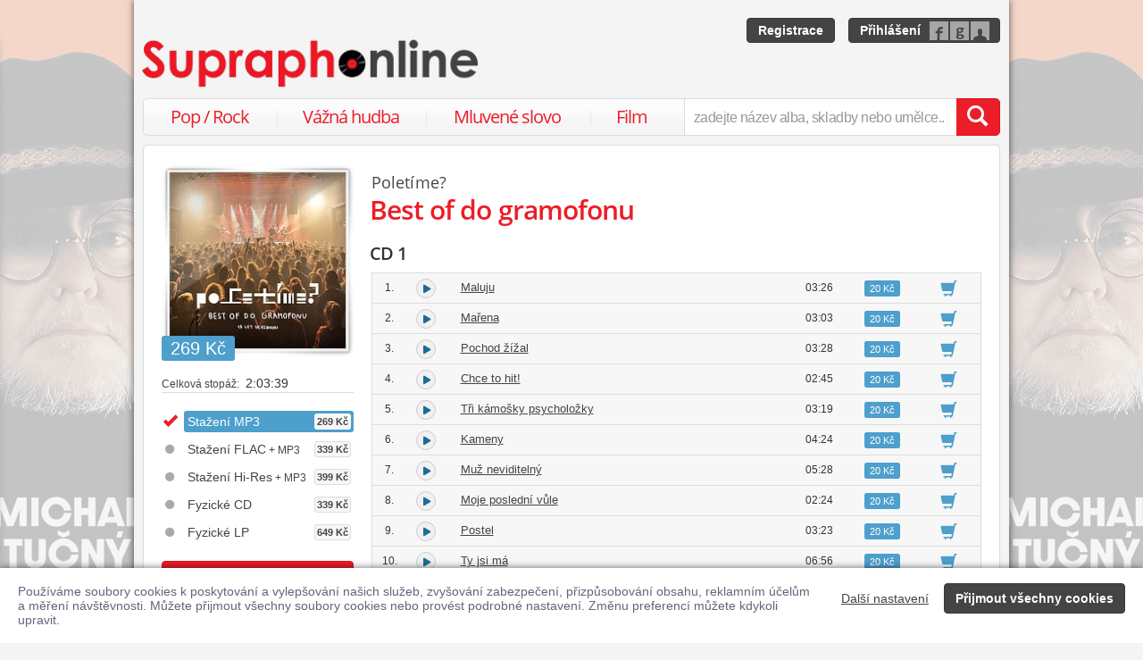

--- FILE ---
content_type: text/html; charset=utf-8
request_url: https://www.supraphonline.cz/album/746185-best-of-do-gramofonu
body_size: 42401
content:

<!DOCTYPE html>
<html lang="cs" xmlns:og="http://opengraphprotocol.org/schema/" xmlns:fb="http://www.facebook.com/2008/fbml">
<head>
	<meta name="robots" content="follow,index">
	<meta name="description" content="Album Best of do gramofonu. Umělec Poletíme?. Ke stažení ve formátu MP3, FLAC a Hi-Res. V prodeji na fyzickém nosiči CD a LP. Obsahuje hity ♫ Lokomotiva ♫ Holky pitomý. Ukázky zdarma k poslechu. Největší hity Poletíme? živelně, energicky a osobitě. Skupina Poletíme? si díky…">
	<meta name="keywords" content="koupit, album, stáhnout album, album ke stažení, prodejna, Best of do gramofonu, MP3, Populární hudba, Alternative, SUPRAPHON a.s., Poletíme?">
	<meta name="author" content="SUPRAPHON a.s.">
	<meta name="copyright" content="&copy; 2026 SUPRAPHON a.s.">
	<meta name="viewport" content="width=device-width, initial-scale=1, maximum-scale=1, user-scalable=no">
	<meta name="apple-mobile-web-app-capable" content="yes">
	<meta name="apple-mobile-web-app-status-bar-style" content="black">
	<meta name="apple-itunes-app" content="app-id=803384814, app-argument=supraphonline://album/746185-best-of-do-gramofonu">
	<meta name="facebook-domain-verification" content="1sj5gu9tsczi9wltuek1pjjbc6nnw5">

	<link rel="apple-touch-icon" sizes="180x180" href="/icons/apple-touch-icon.png">
	<link rel="icon" type="image/png" sizes="32x32" href="/icons/favicon-32x32.png">
	<link rel="icon" type="image/png" sizes="16x16" href="/icons/favicon-16x16.png">
	<link rel="manifest" href="/icons/site.webmanifest">
	<link rel="shortcut icon" href="/favicon.ico">
	<meta name="apple-mobile-web-app-title" content="Supraphonline">
	<meta name="application-name" content="Supraphonline">
	<meta name="msapplication-TileColor" content="#ffc40d">
	<meta name="msapplication-config" content="/icons/browserconfig.xml">
	<meta name="theme-color" content="#ffffff">

	<link rel="canonical" href="https://www.supraphonline.cz/album/746185-best-of-do-gramofonu">
	<meta property="fb:app_id" content="100544686671375">
	<meta property="og:site_name" content="Supraphonline.cz">
	<meta property="og:description" content="Album Best of do gramofonu. Umělec Poletíme?. Ke stažení ve formátu MP3, FLAC a Hi-Res. V prodeji na fyzickém nosiči CD a LP. Obsahuje hity ♫ Lokomotiva ♫ Holky pitomý. Ukázky zdarma k poslechu. Největší hity Poletíme? živelně, energicky a osobitě. Skupina Poletíme? si díky…">

<meta property="og:type" content="music.album">
<meta property="og:url" content="http://www.supraphonline.cz/album/746185-best-of-do-gramofonu">
<meta property="og:title" content="Best of do gramofonu – Poletíme? – Supraphonline.cz">
<meta property="og:image" content="https://supraphonline.cz/cover/200/f/a/6/746185.jpg?1683290130">

	<title>Best of do gramofonu – Poletíme? – Supraphonline.cz</title>

	<link rel="preload" as="script" href="/dist/v4/js/app.js">
	<link rel="dns-prefetch" href="//supraphonline.cz">
	<link rel="dns-prefetch" href="//fonts.gstatic.com">
	<link rel="dns-prefetch" href="//www.googletagmanager.com">

	<link rel="stylesheet" type="text/css" href="//fonts.googleapis.com/css?family=Open+Sans:400,600&subset=latin,latin-ext">
	<link rel="stylesheet" media="screen,print" type="text/css" href="/dist/v4/css/front.css">
	<link rel="stylesheet" media="print" type="text/css" href="/dist/v4/css/full.css">

	<link rel="stylesheet" media="screen,print" type="text/css" href="/dist/v4/css/extend.css">
	<!--[if lte IE 8]><link rel="stylesheet" media="screen" type="text/css" href="/dist/v4/css/full.css"><![endif]-->
	<!--[if lte IE 9]><link rel="stylesheet" media="screen,projection" type="text/css" href="/dist/v4/css/ie.css"><![endif]-->

	<link rel="stylesheet" media="print" type="text/css" href="/dist/v4/css/print.css">

</head>
<body style="margin-bottom: 0">
	<div class="hidden" data-plugin="transaction.reporting:{&quot;ecommerce&quot;:null}$"></div>
<script type="data-plugin/p_69809240a9af9">{"event":"view_item","ecommerce":{"items":[{"item_id":"746185-0","item_name":"Best of do gramofonu","item_artist":"Polet\u00edme?","item_variant":"MP3","price":269,"quantity":1,"item_category":"Hudba","item_category2":"Popul\u00e1rn\u00ed hudba","item_category3":"Alternative"}]}}</script>		<div class="hidden" data-plugin="transaction.reporting:p_69809240a9af9$"></div>

	<div id="container-progress" data-plugin="progress:$" data-static="7378EZnJ1w8W1evxkwR0uQ"></div>
	<style type="text/css">
		.sidebanner-left,
		.sidebanner-right {
			width: 50%;
			max-width: 950px;
			position: absolute;
			top: 0;
			bottom: 0;
		}

		.sidebanner-left > a > div,
		.sidebanner-right > a > div {
			height: 100%;
			background-size: 460px;
			background-color: transparent;
			background-repeat: repeat-y;
		}

		.sidebanner-left {
			right: 50%;
			padding-right: 490px;
		}

		.sidebanner-right {
			left: 50%;
			padding-left: 490px;
		}

		.sidebanner-left,
		.sidebanner-right {
			opacity: 0.2;
			transition: opacity linear 300ms;
		}

		.sidebanner-center {
			position: absolute;
			height: 100%;
			margin: 0 auto;
			top: 0;
			left: 50%;
			width: 980px;
			margin-left: -490px;
			background: #f4f4f4;
			box-shadow: 0 0 8px rgb(0 0 0 / 65%);
		}

		#sidebanner-container:hover > .sidebanner-left,
		#sidebanner-container:hover > .sidebanner-right {
			opacity: 1.0;
		}
	</style>
	<div id="sidebanner-container" class="visible-lg">
		<div title="Michal Tučný - Best of 71-94 / 24 zlatých hitů" class="sidebanner-left">
			<a href="/album/935091-best-of-71-94-24-zlatych-hitu/lp?f=2&amp;utm_source=SO_Sidebanner&amp;utm_medium=SO_Sidebanner&amp;utm_term=TucnyBestOf&amp;utm_content=TucnyBestOf">
				<div style="background-image: url(\/public\/sidebanner\/197_left\.jpg\?1768229873); background-position: center top;"></div>
			</a>
		</div>

		<div title="Michal Tučný - Best of 71-94 / 24 zlatých hitů" class="sidebanner-right">
			<a href="/album/935091-best-of-71-94-24-zlatych-hitu/lp?f=2&amp;utm_source=SO_Sidebanner&amp;utm_medium=SO_Sidebanner&amp;utm_term=TucnyBestOf&amp;utm_content=TucnyBestOf">
				<div style="background-image: url(\/public\/sidebanner\/197_left\.jpg\?1768229873); background-position: center top;"></div>
			</a>
		</div>

		<div class="sidebanner-center"></div>
	</div>

	<div id="is-mobile" class="hidden-md hidden-lg" style="visibility: hidden"></div>

	<div class="flashes" data-plugin="flashes:{&quot;delay&quot;:3000}$" data-static="woMXkh5ObZWCXL8Ilke9TA">
	</div>


	<noscript class="flashes permanent">
		<div class="flash">Momentálně máte vypnutý JavaScript, některé funkce proto nebudou přístupné.</div>
	</noscript>

	<div style="text-align:left; padding: 10px 20px; background-color: #FFF; position: fixed; bottom: 0; left: 0; right: 0; z-index: 1001; border: 0; box-shadow: 0 0 8px rgba(0, 0, 0, 0.6)">
		<form class="" name="#" action="" method="post" id="frm-security">
			<div class="pull-right visible-md visible-lg" style="margin-left: 20px; margin-top: 7px">
				<button class="hidden-xs btn btn-link" style="text-decoration: underline;" type="submit" name="submit_setting" value="DKCwfZvsmo4TQr5k8HcXKw:AKuvd8EY6aLoHzgQeoYF9G1BTWRSZz09">Další nastavení</button>
				<button class="btn btn-primary" type="submit" name="submit_yes" value="9KhxcpFWhoDGFRcsn9IGVg:gjFgiaYPzV/wS4BXZFkQGlVXSGVCUT09">Přijmout všechny cookies</button>
			</div>
			<div style="font-weight: normal; padding: 8px 0; color: #63657B; font-size: 14px; line-height: 16px; max-width: 1440px">Používáme soubory cookies k poskytování a vylepšování našich služeb, zvyšování zabezpečení, přizpůsobování obsahu, reklamním účelům a měření návštěvnosti. Můžete přijmout všechny soubory cookies nebo provést podrobné nastavení. Změnu preferencí můžete kdykoli upravit.</div>

			<div class="visible-xs visible-sm" style="margin: 10px 0;">
				<button class="btn btn-primary" type="submit" name="submit_yes" value="9KhxcpFWhoDGFRcsn9IGVg:gjFgiaYPzV/wS4BXZFkQGlVXSGVCUT09">Přijmout všechny cookies</button>
				<button class="btn btn-link" style="text-decoration: underline;" type="submit" name="submit_setting" value="DKCwfZvsmo4TQr5k8HcXKw:AKuvd8EY6aLoHzgQeoYF9G1BTWRSZz09">Další nastavení</button>
			</div>
<input type="hidden" name="_do" value="security-submit"><!--[if IE]><input type=IEbug disabled style="display:none"><![endif]-->
		</form>
	</div>


	<div class="toggle-navigation" data-plugin="toggle-navbar:$">
		<div>
			<ul>
				<li class="header">Uživatel</li>
				<li><a href="/uzivatel/prihlaseni">Přihlásit se</a></li>
				<li><a href="/uzivatel/registrace">Registrace</a></li>

				<li><a href="/poukaz">Zadat poukaz</a></li>

				<li class="header">Vyhledávání</li>
				<li><a href="/vyhledavani/alba/popularni-hudba">Pop / Rock</a></li>
				<li><a href="/vyhledavani/alba/vazna-hudba">Vážná hudba</a></li>
				<li><a href="/vyhledavani/alba/mluvene-slovo">Mluvené slovo</a></li>
				<li><a href="/vyhledavani/alba/film-a-serial">Film</a></li>

				<li class="header">Katalog</li>
				<li><a href="/novinky.html">Novinky</a></li>
				<li><a href="/doporucujeme.html">Doporučujeme</a></li>
				<li><a href="/nejprodavanejsi.html">Nejprodávanější</a></li>

				<li class="header">Informace</li>
				<li><a href="/kontakt.html">Kontakt</a></li>
				<li><a href="/platebni-metody.html">Platební metody</a></li>
				<li><a href="/doprava-zbozi.html">Doprava zboží</a></li>
			</ul>
		</div>
	</div>


	<div id="wrapper" class="">
		<div id="header">
			<div class="viewport">
				<div class="large">large</div>
				<div class="medium">medium</div>
				<div class="small">small</div>
				<div class="xsmall">xsmall</div>
			</div>
			<a class="logo" aria-label="Hlavní stránka Supraphonline.cz" href="/"></a>
			<div id="user" class="visible-md visible-lg">
				<a class="register btn btn-primary" href="/uzivatel/registrace">Registrace</a>
				<a class="login btn btn-primary" href="/uzivatel/prihlaseni">Přihlášení</a>
			</div>
		</div>
		<div id="navigation-header">
			<div id="navigation">
				<div class="navigation-menu visible-md-inline-block visible-lg-inline-block">
					<ul>
						<li style="width: 25%" class="item"><a href="/vyhledavani/alba/popularni-hudba">Pop / Rock</a></li>
						<li style="width: 28%" class="item"><a href="/vyhledavani/alba/vazna-hudba">Vážná hudba</a></li>
						<li style="width: 31%" class="item"><a href="/vyhledavani/alba/mluvene-slovo">Mluvené slovo</a></li>
						<li style="width: 16%" class="item"><a href="/vyhledavani/alba/film-a-serial">Film</a></li>
					</ul>
				</div>
				<form action="/vyhledavani" name="autocomplete" method="GET">
					<div class="input-group">
						<div id="search-content"><div data-target="content@autocomplete:$"></div></div>
						<span id="navigation-toggle" class="input-group-addon input-toggle hidden-md hidden-lg">
							<button type="button" class="navbar-toggle" aria-label="Navigační menu – přepnout viditelnost" data-plugin="toggle-class:&quot;toggled-navbar&quot;$">
								<span class="icon-bar"></span>
								<span class="icon-bar"></span>
								<span class="icon-bar"></span>
							</button>
						</span>
						<span id="navigation-basket" class="input-group-addon hidden-md hidden-lg">
							<span class="hidden">
								<a title="Zobrazit obsah košíku" aria-label="Zobrazit obsah košíku" href="/kosik">
									<span class="glyphicon glyphicon-shopping-cart"></span>
								</a>
							</span>
						</span>
						<input class="form-control" type="text" autocomplete="off" name="q" tabindex="0" placeholder="zadejte název alba, skladby nebo umělce.." aria-label="zadejte název alba, skladby nebo umělce.."
					 data-plugin="autocomplete:&quot;\/autocomplete.php?format=1&quot;$">
						<span class="input-group-btn">
							<button type="submit" class="btn btn-danger" value="" aria-label="Vyhledat hledaný výraz"><span class="glyphicon glyphicon-search"></span></button>
						</span>
					</div>
				</form>
			</div>
		</div>

		<div id="container-discountalert">
		</div>

		<div id="container" class="clearfix  sidebar-tap">

			<div id="content">
				<div>
					<div class="container-fluid content">
						



<div class="row" id="album" itemscope itemtype="http://schema.org/MusicAlbum">
	<meta content="/album/746185-best-of-do-gramofonu" itemprop="url">
	<meta content="32" itemprop="numTracks">
	<meta content="Alternative" itemprop="genre">
	<div style="display: none" itemprop="offers" itemscope itemtype="http://schema.org/Offer">
		<meta itemprop="price" content="269 Kč">
	</div>

	<div class="col-xs-12 hidden-lg">
		<h2 class="album-artist" title="Poletíme?"><a title="Poletíme?" href="/umelec/187883-poletime">Poletíme?</a></h2>
		<h1 itemprop="name">Best of do gramofonu</h1>
	</div>
	<div class="col-lg-3 sidebar album-sidebar">
		<div class="row bottom-no-1 bottom-xs-3 bottom-sm-3 bottom-md-3">
			<div class="col-no-9 col-xs-6 col-sm-6 col-md-4 col-lg-12">
				<div class="sexycover sexycover-album sexycover-lp">

<div class="layer"></div>
<meta itemprop="image" content="https://supraphonline.cz/cover/200/f/a/6/746185.jpg?1683290130">
<span class="image" data-image>
	<noscript>
		<img src="https://supraphonline.cz/cover/200/f/a/6/746185.jpg?1683290130" alt="Best of do gramofonu">
	</noscript>
</span>

					<div class="btn-group">



<script type="data-plugin/p_69809240ad5b0">{"label":"album:746185","playBought":false,"source":"\/album\/746185-best-of-do-gramofonu?player=1"}</script>			<button type="button" class="btn btn-xs btn-primary albumplay hidden" title="Přehrát ukázky alba" data-target="playlist@player:p_69809240ad5b0$"><span class="fa fa-play"></span></button>

<script type="data-plugin/p_69809240ad727">"\/album\/coverzoom?albumId=746185&key=w0fUnZcW2DYXBodA9JOgyA%3AJQotSJY3j7L%2F5JtyZRmMonpPd2JoR1JP"</script>						<button type="button" class="btn btn-xs btn-primary" title="Zvětšit cover" data-plugin="coverzoom:p_69809240ad727$"><span class="fa fa-search-plus"></span></button>
					</div>

						<span class="label label-info">269 Kč</span>

				</div>
			</div>
			<form id="frm-offer-album" class="col-no-12 col-xs-6 col-sm-6 col-md-4 col-lg-12 sidebar-actions" action="" method="post">
				<ul class="visible-lg summary">
					<li><span>Celková stopáž:</span> 2:03:39</li>
				</ul>

				<ul class="summary">
					<li class="album-version">
							<div class="selected">
								<div title="Stažení MP3">
									Stažení MP3

									<span class="price">269 Kč</span>
								</div>
							</div>
					</li>
					<li class="album-version">
						<a data-target-same="#album" data-tracker="version:2" href="/album/746185-best-of-do-gramofonu/flac">
								<div title="Stažení FLAC + MP3">
									Stažení FLAC<span> + MP3</span>

									<span class="price">339 Kč</span>
								</div>
						</a>
					</li>
					<li class="album-version">
						<a data-target-same="#album" data-tracker="version:3" href="/album/747904-best-of-do-gramofonu/hi-res">
								<div title="Stažení Hi-Res + MP3">
									Stažení Hi-Res<span> + MP3</span>

									<span class="price">399 Kč</span>
								</div>
						</a>
					</li>
					<li class="album-version">
						<a data-target-same="#album" data-tracker="version:4" href="/album/746185-best-of-do-gramofonu/cd">
								<div title="Fyzické CD">
									Fyzické CD

									<span class="price">339 Kč</span>
								</div>
						</a>
					</li>
					<li class="album-version">
						<a data-target-same="#album" data-tracker="version:5" href="/album/750509-best-of-do-gramofonu/lp">
								<div title="Fyzické LP">
									Fyzické LP

									<span class="price">649 Kč</span>
								</div>
						</a>
					</li>
				</ul>

				<div class="top-1">
					<button type="submit" class="btn btn-danger topframe_login" name="buy" value="lZkEMNCudv1_DuTdN0Kbcg:[base64]">Koupit album</button>

				</div>
				<ul class="summary">
					<li class="album-sidebar-button album-sidebar-button-gift">
						<button type="submit" name="coupon" value="Zy5Urwe1yLz3UThsRV91Lw:[base64]" class="btn-link">
							<span class="glyphicon glyphicon-gift"></span>Darovat toto album
						</button>
					</li>

					<li class="album-sidebar-button">
						<button type="submit" name="star" value="Cbo8q5KLc_vcdHR6I5xbAQ:eJ3xf2fY0/[base64]" class="btn-link">
							
							<span class="glyphicon glyphicon-heart-empty"></span>Přidat k oblíbeným
						</button>
					</li>

				</ul>
				<ul class="visible-xs visible-sm summary">
					<li><span>Celková stopáž:</span> 2:03:39</li>
				</ul>
<input type="hidden" name="_do" value="offer-submit"><!--[if IE]><input type=IEbug disabled style="display:none"><![endif]-->
			</form>
			<form id="frm-offer-gift" class="col-md-4 col-lg-12 visible-md-block visible-lg-block" action="" method="post">
				<ul class="summary">
					<li class="hidden-lg"><span>Celková stopáž:</span> 2:03:39</li>
					<li><span>Datum vydání:</span> 26. 5. 2023</li>
					<li><span>Žánr:</span> <a href="/vyhledavani/alba/genre.239">Alternative</a></li>
					<li><span>Vydavatel:</span> <a href="/vyhledavani/alba/mainlabel.3">SUPRAPHON a.s.</a></li>

					<li><span style="font-size: 11px;">(P)</span> 2023 SUPRAPHON a.s.</li>
					<li><span>Katalogové číslo:</span> SU 6791-2</li>
				</ul>
				<ul class="sidebar-artist visible-lg-block">
					
					<li><h3>Stěžejní autoři</h3></li>
					<li><span>hudba:</span> <a href="/umelec/187882-rudolf-brancovsky">Rudolf Brančovský</a></li>
					<li><span>původní text:</span> <a href="/umelec/187882-rudolf-brancovsky">Rudolf Brančovský</a></li>
					<li><span>text:</span> <a href="/umelec/187882-rudolf-brancovsky">Rudolf Brančovský</a></li>

					<li><h3>Hudební tělesa</h3></li>
					<li> <a href="/umelec/187883-poletime">Poletíme?</a></li>

					<li><h3>Typ digitalizace</h3></li>
					<li><span>mastering:</span> <a href="/umelec/834111-jiri-topol-novotny">Jiří Topol Novotný</a></li>
				</ul>
<input type="hidden" name="_do" value="offer-submit"><!--[if IE]><input type=IEbug disabled style="display:none"><![endif]-->
			</form>
		</div>
	</div>

	<div class="col-lg-9 album-content">
		<span itemprop="byArtist" itemscope itemtype="http://www.schema.org/MusicGroup">
			<meta itemprop="name" content="Poletíme?">
		</span>

		<div class="visible-lg-block">
			<h2 class="album-artist" title="Poletíme?"><a title="Poletíme?" href="/umelec/187883-poletime">Poletíme?</a></h2>
			<h1 itemprop="name">Best of do gramofonu</h1>
		</div>








		<div data-target="source@player:&quot;\/album\/746185-best-of-do-gramofonu?player=1&quot;$"></div>

		<form id="frm-offer-tracklist" class="table-widescreen table-fixed" action="" method="post">

			<table class="table table-tracklist">
				<tr class="track track-none">
					<td></td>
					<td></td>
					<td></td>
					<td></td>
					<td width="70px"></td>
					<td width="70px"></td>
				</tr>


				<tr class="cd-header first">
					<td colspan="6">
						<h3 class="table-title">CD 1
						</h3>
					</td>
				</tr>




					<tr
						itemprop="track" itemscope itemtype="http://schema.org/MusicRecording" id="track-6738734" class="track">

						<td class="small text-center" style="width: 40px;">
							1.
							<meta content="/album/746185-best-of-do-gramofonu?trackId=6738734" itemprop="url">
							<meta content="/album/746185-best-of-do-gramofonu?trackId=6738734&amp;play=1" itemprop="audio">
							<meta content="Maluju" itemprop="name">
						</td>

<td class="trackplay">
	<a rel="nofollow" data-target-current title="Přehrát ukázku skladby Maluju" href="/album/746185-best-of-do-gramofonu?trackId=6738734&amp;autoplay=1">
		<span data-plugin="trackplay:{&quot;label&quot;:6738734}$"><span class="fa"></span></span>
	</a>
</td>
						<td><a data-target-current class="trackdetail" href="/album/746185-best-of-do-gramofonu?trackId=6738734">Maluju</a></td>
						<td class="small text-center" style="width: 80px;">
							03:26
							<meta content="PT0H3M26S" itemprop="duration">
						</td>

						<td style="width: 70px;">
							<span class="label label-info">20 Kč</span>
						</td>
						<td class="basket text-center" style="width: 70px;">
							<button type="submit" name="buyTrack" value="4EyY4KrhwylxaZR5Fuxnyw:[base64]" title="Přidat skladbu do košíku" class="btn btn-link"><span class="glyphicon glyphicon-shopping-cart"></span></button>
						</td>
					</tr>
					<tr style="border-top: 0; height: 0px;">
						<td colspan="6" style="padding: 0; background-color: #FFF;">
							<div data-swap="trackdetail-6738734">
							</div>
						</td>
					</tr>



					<tr
						itemprop="track" itemscope itemtype="http://schema.org/MusicRecording" id="track-6738735" class="track">

						<td class="small text-center" style="width: 40px;">
							2.
							<meta content="/album/746185-best-of-do-gramofonu?trackId=6738735" itemprop="url">
							<meta content="/album/746185-best-of-do-gramofonu?trackId=6738735&amp;play=1" itemprop="audio">
							<meta content="Mařena" itemprop="name">
						</td>

<td class="trackplay">
	<a rel="nofollow" data-target-current title="Přehrát ukázku skladby Mařena" href="/album/746185-best-of-do-gramofonu?trackId=6738735&amp;autoplay=1">
		<span data-plugin="trackplay:{&quot;label&quot;:6738735}$"><span class="fa"></span></span>
	</a>
</td>
						<td><a data-target-current class="trackdetail" href="/album/746185-best-of-do-gramofonu?trackId=6738735">Mařena</a></td>
						<td class="small text-center" style="width: 80px;">
							03:03
							<meta content="PT0H3M3S" itemprop="duration">
						</td>

						<td style="width: 70px;">
							<span class="label label-info">20 Kč</span>
						</td>
						<td class="basket text-center" style="width: 70px;">
							<button type="submit" name="buyTrack" value="KKekxAzo_vciUuJ6SXn_6Q:J/+t/[base64]" title="Přidat skladbu do košíku" class="btn btn-link"><span class="glyphicon glyphicon-shopping-cart"></span></button>
						</td>
					</tr>
					<tr style="border-top: 0; height: 0px;">
						<td colspan="6" style="padding: 0; background-color: #FFF;">
							<div data-swap="trackdetail-6738735">
							</div>
						</td>
					</tr>



					<tr
						itemprop="track" itemscope itemtype="http://schema.org/MusicRecording" id="track-6738736" class="track">

						<td class="small text-center" style="width: 40px;">
							3.
							<meta content="/album/746185-best-of-do-gramofonu?trackId=6738736" itemprop="url">
							<meta content="/album/746185-best-of-do-gramofonu?trackId=6738736&amp;play=1" itemprop="audio">
							<meta content="Pochod žížal" itemprop="name">
						</td>

<td class="trackplay">
	<a rel="nofollow" data-target-current title="Přehrát ukázku skladby Pochod žížal" href="/album/746185-best-of-do-gramofonu?trackId=6738736&amp;autoplay=1">
		<span data-plugin="trackplay:{&quot;label&quot;:6738736}$"><span class="fa"></span></span>
	</a>
</td>
						<td><a data-target-current class="trackdetail" href="/album/746185-best-of-do-gramofonu?trackId=6738736">Pochod žížal</a></td>
						<td class="small text-center" style="width: 80px;">
							03:28
							<meta content="PT0H3M28S" itemprop="duration">
						</td>

						<td style="width: 70px;">
							<span class="label label-info">20 Kč</span>
						</td>
						<td class="basket text-center" style="width: 70px;">
							<button type="submit" name="buyTrack" value="VTUXJ0gk_LrOZPeaaIXhWA:[base64]" title="Přidat skladbu do košíku" class="btn btn-link"><span class="glyphicon glyphicon-shopping-cart"></span></button>
						</td>
					</tr>
					<tr style="border-top: 0; height: 0px;">
						<td colspan="6" style="padding: 0; background-color: #FFF;">
							<div data-swap="trackdetail-6738736">
							</div>
						</td>
					</tr>



					<tr
						itemprop="track" itemscope itemtype="http://schema.org/MusicRecording" id="track-6738737" class="track">

						<td class="small text-center" style="width: 40px;">
							4.
							<meta content="/album/746185-best-of-do-gramofonu?trackId=6738737" itemprop="url">
							<meta content="/album/746185-best-of-do-gramofonu?trackId=6738737&amp;play=1" itemprop="audio">
							<meta content="Chce to hit!" itemprop="name">
						</td>

<td class="trackplay">
	<a rel="nofollow" data-target-current title="Přehrát ukázku skladby Chce to hit!" href="/album/746185-best-of-do-gramofonu?trackId=6738737&amp;autoplay=1">
		<span data-plugin="trackplay:{&quot;label&quot;:6738737}$"><span class="fa"></span></span>
	</a>
</td>
						<td><a data-target-current class="trackdetail" href="/album/746185-best-of-do-gramofonu?trackId=6738737">Chce to hit!</a></td>
						<td class="small text-center" style="width: 80px;">
							02:45
							<meta content="PT0H2M45S" itemprop="duration">
						</td>

						<td style="width: 70px;">
							<span class="label label-info">20 Kč</span>
						</td>
						<td class="basket text-center" style="width: 70px;">
							<button type="submit" name="buyTrack" value="BfqFgmXGgkgblDBzrLJpUQ:[base64]" title="Přidat skladbu do košíku" class="btn btn-link"><span class="glyphicon glyphicon-shopping-cart"></span></button>
						</td>
					</tr>
					<tr style="border-top: 0; height: 0px;">
						<td colspan="6" style="padding: 0; background-color: #FFF;">
							<div data-swap="trackdetail-6738737">
							</div>
						</td>
					</tr>



					<tr
						itemprop="track" itemscope itemtype="http://schema.org/MusicRecording" id="track-6738738" class="track">

						<td class="small text-center" style="width: 40px;">
							5.
							<meta content="/album/746185-best-of-do-gramofonu?trackId=6738738" itemprop="url">
							<meta content="/album/746185-best-of-do-gramofonu?trackId=6738738&amp;play=1" itemprop="audio">
							<meta content="Tři kámošky psycholožky" itemprop="name">
						</td>

<td class="trackplay">
	<a rel="nofollow" data-target-current title="Přehrát ukázku skladby Tři kámošky psycholožky" href="/album/746185-best-of-do-gramofonu?trackId=6738738&amp;autoplay=1">
		<span data-plugin="trackplay:{&quot;label&quot;:6738738}$"><span class="fa"></span></span>
	</a>
</td>
						<td><a data-target-current class="trackdetail" href="/album/746185-best-of-do-gramofonu?trackId=6738738">Tři kámošky psycholožky</a></td>
						<td class="small text-center" style="width: 80px;">
							03:19
							<meta content="PT0H3M19S" itemprop="duration">
						</td>

						<td style="width: 70px;">
							<span class="label label-info">20 Kč</span>
						</td>
						<td class="basket text-center" style="width: 70px;">
							<button type="submit" name="buyTrack" value="dcWH589yF0ez9xc0AMwQjA:[base64]" title="Přidat skladbu do košíku" class="btn btn-link"><span class="glyphicon glyphicon-shopping-cart"></span></button>
						</td>
					</tr>
					<tr style="border-top: 0; height: 0px;">
						<td colspan="6" style="padding: 0; background-color: #FFF;">
							<div data-swap="trackdetail-6738738">
							</div>
						</td>
					</tr>



					<tr
						itemprop="track" itemscope itemtype="http://schema.org/MusicRecording" id="track-6738739" class="track">

						<td class="small text-center" style="width: 40px;">
							6.
							<meta content="/album/746185-best-of-do-gramofonu?trackId=6738739" itemprop="url">
							<meta content="/album/746185-best-of-do-gramofonu?trackId=6738739&amp;play=1" itemprop="audio">
							<meta content="Kameny" itemprop="name">
						</td>

<td class="trackplay">
	<a rel="nofollow" data-target-current title="Přehrát ukázku skladby Kameny" href="/album/746185-best-of-do-gramofonu?trackId=6738739&amp;autoplay=1">
		<span data-plugin="trackplay:{&quot;label&quot;:6738739}$"><span class="fa"></span></span>
	</a>
</td>
						<td><a data-target-current class="trackdetail" href="/album/746185-best-of-do-gramofonu?trackId=6738739">Kameny</a></td>
						<td class="small text-center" style="width: 80px;">
							04:24
							<meta content="PT0H4M24S" itemprop="duration">
						</td>

						<td style="width: 70px;">
							<span class="label label-info">20 Kč</span>
						</td>
						<td class="basket text-center" style="width: 70px;">
							<button type="submit" name="buyTrack" value="KjjrG_VcfHrqeqeg7ymYGQ:1DXTOKsfWPGU8Q0B3/[base64]" title="Přidat skladbu do košíku" class="btn btn-link"><span class="glyphicon glyphicon-shopping-cart"></span></button>
						</td>
					</tr>
					<tr style="border-top: 0; height: 0px;">
						<td colspan="6" style="padding: 0; background-color: #FFF;">
							<div data-swap="trackdetail-6738739">
							</div>
						</td>
					</tr>



					<tr
						itemprop="track" itemscope itemtype="http://schema.org/MusicRecording" id="track-6738740" class="track">

						<td class="small text-center" style="width: 40px;">
							7.
							<meta content="/album/746185-best-of-do-gramofonu?trackId=6738740" itemprop="url">
							<meta content="/album/746185-best-of-do-gramofonu?trackId=6738740&amp;play=1" itemprop="audio">
							<meta content="Muž neviditelný" itemprop="name">
						</td>

<td class="trackplay">
	<a rel="nofollow" data-target-current title="Přehrát ukázku skladby Muž neviditelný" href="/album/746185-best-of-do-gramofonu?trackId=6738740&amp;autoplay=1">
		<span data-plugin="trackplay:{&quot;label&quot;:6738740}$"><span class="fa"></span></span>
	</a>
</td>
						<td><a data-target-current class="trackdetail" href="/album/746185-best-of-do-gramofonu?trackId=6738740">Muž neviditelný</a></td>
						<td class="small text-center" style="width: 80px;">
							05:28
							<meta content="PT0H5M28S" itemprop="duration">
						</td>

						<td style="width: 70px;">
							<span class="label label-info">20 Kč</span>
						</td>
						<td class="basket text-center" style="width: 70px;">
							<button type="submit" name="buyTrack" value="B_iItvwApiuaVG_ADGY2pA:[base64]" title="Přidat skladbu do košíku" class="btn btn-link"><span class="glyphicon glyphicon-shopping-cart"></span></button>
						</td>
					</tr>
					<tr style="border-top: 0; height: 0px;">
						<td colspan="6" style="padding: 0; background-color: #FFF;">
							<div data-swap="trackdetail-6738740">
							</div>
						</td>
					</tr>



					<tr
						itemprop="track" itemscope itemtype="http://schema.org/MusicRecording" id="track-6738741" class="track">

						<td class="small text-center" style="width: 40px;">
							8.
							<meta content="/album/746185-best-of-do-gramofonu?trackId=6738741" itemprop="url">
							<meta content="/album/746185-best-of-do-gramofonu?trackId=6738741&amp;play=1" itemprop="audio">
							<meta content="Moje poslední vůle" itemprop="name">
						</td>

<td class="trackplay">
	<a rel="nofollow" data-target-current title="Přehrát ukázku skladby Moje poslední vůle" href="/album/746185-best-of-do-gramofonu?trackId=6738741&amp;autoplay=1">
		<span data-plugin="trackplay:{&quot;label&quot;:6738741}$"><span class="fa"></span></span>
	</a>
</td>
						<td><a data-target-current class="trackdetail" href="/album/746185-best-of-do-gramofonu?trackId=6738741">Moje poslední vůle</a></td>
						<td class="small text-center" style="width: 80px;">
							02:24
							<meta content="PT0H2M24S" itemprop="duration">
						</td>

						<td style="width: 70px;">
							<span class="label label-info">20 Kč</span>
						</td>
						<td class="basket text-center" style="width: 70px;">
							<button type="submit" name="buyTrack" value="kfiwwJ-REg9CaPzBq2o0xg:[base64]" title="Přidat skladbu do košíku" class="btn btn-link"><span class="glyphicon glyphicon-shopping-cart"></span></button>
						</td>
					</tr>
					<tr style="border-top: 0; height: 0px;">
						<td colspan="6" style="padding: 0; background-color: #FFF;">
							<div data-swap="trackdetail-6738741">
							</div>
						</td>
					</tr>



					<tr
						itemprop="track" itemscope itemtype="http://schema.org/MusicRecording" id="track-6738742" class="track">

						<td class="small text-center" style="width: 40px;">
							9.
							<meta content="/album/746185-best-of-do-gramofonu?trackId=6738742" itemprop="url">
							<meta content="/album/746185-best-of-do-gramofonu?trackId=6738742&amp;play=1" itemprop="audio">
							<meta content="Postel" itemprop="name">
						</td>

<td class="trackplay">
	<a rel="nofollow" data-target-current title="Přehrát ukázku skladby Postel" href="/album/746185-best-of-do-gramofonu?trackId=6738742&amp;autoplay=1">
		<span data-plugin="trackplay:{&quot;label&quot;:6738742}$"><span class="fa"></span></span>
	</a>
</td>
						<td><a data-target-current class="trackdetail" href="/album/746185-best-of-do-gramofonu?trackId=6738742">Postel</a></td>
						<td class="small text-center" style="width: 80px;">
							03:23
							<meta content="PT0H3M23S" itemprop="duration">
						</td>

						<td style="width: 70px;">
							<span class="label label-info">20 Kč</span>
						</td>
						<td class="basket text-center" style="width: 70px;">
							<button type="submit" name="buyTrack" value="2vtzuxpchDXXFBIT-UOtxQ:[base64]" title="Přidat skladbu do košíku" class="btn btn-link"><span class="glyphicon glyphicon-shopping-cart"></span></button>
						</td>
					</tr>
					<tr style="border-top: 0; height: 0px;">
						<td colspan="6" style="padding: 0; background-color: #FFF;">
							<div data-swap="trackdetail-6738742">
							</div>
						</td>
					</tr>



					<tr
						itemprop="track" itemscope itemtype="http://schema.org/MusicRecording" id="track-6738743" class="track">

						<td class="small text-center" style="width: 40px;">
							10.
							<meta content="/album/746185-best-of-do-gramofonu?trackId=6738743" itemprop="url">
							<meta content="/album/746185-best-of-do-gramofonu?trackId=6738743&amp;play=1" itemprop="audio">
							<meta content="Ty jsi má" itemprop="name">
						</td>

<td class="trackplay">
	<a rel="nofollow" data-target-current title="Přehrát ukázku skladby Ty jsi má" href="/album/746185-best-of-do-gramofonu?trackId=6738743&amp;autoplay=1">
		<span data-plugin="trackplay:{&quot;label&quot;:6738743}$"><span class="fa"></span></span>
	</a>
</td>
						<td><a data-target-current class="trackdetail" href="/album/746185-best-of-do-gramofonu?trackId=6738743">Ty jsi má</a></td>
						<td class="small text-center" style="width: 80px;">
							06:56
							<meta content="PT0H6M56S" itemprop="duration">
						</td>

						<td style="width: 70px;">
							<span class="label label-info">20 Kč</span>
						</td>
						<td class="basket text-center" style="width: 70px;">
							<button type="submit" name="buyTrack" value="B2bXgQcCbJTFz_fZk0ljuA:[base64]" title="Přidat skladbu do košíku" class="btn btn-link"><span class="glyphicon glyphicon-shopping-cart"></span></button>
						</td>
					</tr>
					<tr style="border-top: 0; height: 0px;">
						<td colspan="6" style="padding: 0; background-color: #FFF;">
							<div data-swap="trackdetail-6738743">
							</div>
						</td>
					</tr>



					<tr
						itemprop="track" itemscope itemtype="http://schema.org/MusicRecording" id="track-6738744" class="track">

						<td class="small text-center" style="width: 40px;">
							11.
							<meta content="/album/746185-best-of-do-gramofonu?trackId=6738744" itemprop="url">
							<meta content="/album/746185-best-of-do-gramofonu?trackId=6738744&amp;play=1" itemprop="audio">
							<meta content="Fousy" itemprop="name">
						</td>

<td class="trackplay">
	<a rel="nofollow" data-target-current title="Přehrát ukázku skladby Fousy" href="/album/746185-best-of-do-gramofonu?trackId=6738744&amp;autoplay=1">
		<span data-plugin="trackplay:{&quot;label&quot;:6738744}$"><span class="fa"></span></span>
	</a>
</td>
						<td><a data-target-current class="trackdetail" href="/album/746185-best-of-do-gramofonu?trackId=6738744">Fousy</a></td>
						<td class="small text-center" style="width: 80px;">
							02:31
							<meta content="PT0H2M31S" itemprop="duration">
						</td>

						<td style="width: 70px;">
							<span class="label label-info">20 Kč</span>
						</td>
						<td class="basket text-center" style="width: 70px;">
							<button type="submit" name="buyTrack" value="3OAHy89xSx7NoUVmfo0tYQ:J/[base64]" title="Přidat skladbu do košíku" class="btn btn-link"><span class="glyphicon glyphicon-shopping-cart"></span></button>
						</td>
					</tr>
					<tr style="border-top: 0; height: 0px;">
						<td colspan="6" style="padding: 0; background-color: #FFF;">
							<div data-swap="trackdetail-6738744">
							</div>
						</td>
					</tr>



					<tr
						itemprop="track" itemscope itemtype="http://schema.org/MusicRecording" id="track-6738745" class="track">

						<td class="small text-center" style="width: 40px;">
							12.
							<meta content="/album/746185-best-of-do-gramofonu?trackId=6738745" itemprop="url">
							<meta content="/album/746185-best-of-do-gramofonu?trackId=6738745&amp;play=1" itemprop="audio">
							<meta content="Velryba" itemprop="name">
						</td>

<td class="trackplay">
	<a rel="nofollow" data-target-current title="Přehrát ukázku skladby Velryba" href="/album/746185-best-of-do-gramofonu?trackId=6738745&amp;autoplay=1">
		<span data-plugin="trackplay:{&quot;label&quot;:6738745}$"><span class="fa"></span></span>
	</a>
</td>
						<td><a data-target-current class="trackdetail" href="/album/746185-best-of-do-gramofonu?trackId=6738745">Velryba</a></td>
						<td class="small text-center" style="width: 80px;">
							03:38
							<meta content="PT0H3M38S" itemprop="duration">
						</td>

						<td style="width: 70px;">
							<span class="label label-info">20 Kč</span>
						</td>
						<td class="basket text-center" style="width: 70px;">
							<button type="submit" name="buyTrack" value="wo03xefc79z2O_7bXMHUOQ:[base64]" title="Přidat skladbu do košíku" class="btn btn-link"><span class="glyphicon glyphicon-shopping-cart"></span></button>
						</td>
					</tr>
					<tr style="border-top: 0; height: 0px;">
						<td colspan="6" style="padding: 0; background-color: #FFF;">
							<div data-swap="trackdetail-6738745">
							</div>
						</td>
					</tr>



					<tr
						itemprop="track" itemscope itemtype="http://schema.org/MusicRecording" id="track-6738746" class="track">

						<td class="small text-center" style="width: 40px;">
							13.
							<meta content="/album/746185-best-of-do-gramofonu?trackId=6738746" itemprop="url">
							<meta content="/album/746185-best-of-do-gramofonu?trackId=6738746&amp;play=1" itemprop="audio">
							<meta content="Nebreč" itemprop="name">
						</td>

<td class="trackplay">
	<a rel="nofollow" data-target-current title="Přehrát ukázku skladby Nebreč" href="/album/746185-best-of-do-gramofonu?trackId=6738746&amp;autoplay=1">
		<span data-plugin="trackplay:{&quot;label&quot;:6738746}$"><span class="fa"></span></span>
	</a>
</td>
						<td><a data-target-current class="trackdetail" href="/album/746185-best-of-do-gramofonu?trackId=6738746">Nebreč</a></td>
						<td class="small text-center" style="width: 80px;">
							03:28
							<meta content="PT0H3M28S" itemprop="duration">
						</td>

						<td style="width: 70px;">
							<span class="label label-info">20 Kč</span>
						</td>
						<td class="basket text-center" style="width: 70px;">
							<button type="submit" name="buyTrack" value="gFSVwSm6FnVHE-PPzWN6Hw:[base64]" title="Přidat skladbu do košíku" class="btn btn-link"><span class="glyphicon glyphicon-shopping-cart"></span></button>
						</td>
					</tr>
					<tr style="border-top: 0; height: 0px;">
						<td colspan="6" style="padding: 0; background-color: #FFF;">
							<div data-swap="trackdetail-6738746">
							</div>
						</td>
					</tr>



					<tr
						itemprop="track" itemscope itemtype="http://schema.org/MusicRecording" id="track-6738747" class="track">

						<td class="small text-center" style="width: 40px;">
							14.
							<meta content="/album/746185-best-of-do-gramofonu?trackId=6738747" itemprop="url">
							<meta content="/album/746185-best-of-do-gramofonu?trackId=6738747&amp;play=1" itemprop="audio">
							<meta content="Mám depresi rád" itemprop="name">
						</td>

<td class="trackplay">
	<a rel="nofollow" data-target-current title="Přehrát ukázku skladby Mám depresi rád" href="/album/746185-best-of-do-gramofonu?trackId=6738747&amp;autoplay=1">
		<span data-plugin="trackplay:{&quot;label&quot;:6738747}$"><span class="fa"></span></span>
	</a>
</td>
						<td><a data-target-current class="trackdetail" href="/album/746185-best-of-do-gramofonu?trackId=6738747">Mám depresi rád</a></td>
						<td class="small text-center" style="width: 80px;">
							04:47
							<meta content="PT0H4M47S" itemprop="duration">
						</td>

						<td style="width: 70px;">
							<span class="label label-info">20 Kč</span>
						</td>
						<td class="basket text-center" style="width: 70px;">
							<button type="submit" name="buyTrack" value="6dgEhyrL26GoRaNfUJW54Q:[base64]" title="Přidat skladbu do košíku" class="btn btn-link"><span class="glyphicon glyphicon-shopping-cart"></span></button>
						</td>
					</tr>
					<tr style="border-top: 0; height: 0px;">
						<td colspan="6" style="padding: 0; background-color: #FFF;">
							<div data-swap="trackdetail-6738747">
							</div>
						</td>
					</tr>



					<tr
						itemprop="track" itemscope itemtype="http://schema.org/MusicRecording" id="track-6738748" class="track">

						<td class="small text-center" style="width: 40px;">
							15.
							<meta content="/album/746185-best-of-do-gramofonu?trackId=6738748" itemprop="url">
							<meta content="/album/746185-best-of-do-gramofonu?trackId=6738748&amp;play=1" itemprop="audio">
							<meta content="Pepův happyend" itemprop="name">
						</td>

<td class="trackplay">
	<a rel="nofollow" data-target-current title="Přehrát ukázku skladby Pepův happyend" href="/album/746185-best-of-do-gramofonu?trackId=6738748&amp;autoplay=1">
		<span data-plugin="trackplay:{&quot;label&quot;:6738748}$"><span class="fa"></span></span>
	</a>
</td>
						<td><a data-target-current class="trackdetail" href="/album/746185-best-of-do-gramofonu?trackId=6738748">Pepův happyend</a></td>
						<td class="small text-center" style="width: 80px;">
							04:05
							<meta content="PT0H4M5S" itemprop="duration">
						</td>

						<td style="width: 70px;">
							<span class="label label-info">20 Kč</span>
						</td>
						<td class="basket text-center" style="width: 70px;">
							<button type="submit" name="buyTrack" value="J6yyWb64yNDG9KEox4OWig:[base64]" title="Přidat skladbu do košíku" class="btn btn-link"><span class="glyphicon glyphicon-shopping-cart"></span></button>
						</td>
					</tr>
					<tr style="border-top: 0; height: 0px;">
						<td colspan="6" style="padding: 0; background-color: #FFF;">
							<div data-swap="trackdetail-6738748">
							</div>
						</td>
					</tr>



					<tr
						itemprop="track" itemscope itemtype="http://schema.org/MusicRecording" id="track-6738749" class="track">

						<td class="small text-center" style="width: 40px;">
							16.
							<meta content="/album/746185-best-of-do-gramofonu?trackId=6738749" itemprop="url">
							<meta content="/album/746185-best-of-do-gramofonu?trackId=6738749&amp;play=1" itemprop="audio">
							<meta content="Autistický bratr" itemprop="name">
						</td>

<td class="trackplay">
	<a rel="nofollow" data-target-current title="Přehrát ukázku skladby Autistický bratr" href="/album/746185-best-of-do-gramofonu?trackId=6738749&amp;autoplay=1">
		<span data-plugin="trackplay:{&quot;label&quot;:6738749}$"><span class="fa"></span></span>
	</a>
</td>
						<td><a data-target-current class="trackdetail" href="/album/746185-best-of-do-gramofonu?trackId=6738749">Autistický bratr</a></td>
						<td class="small text-center" style="width: 80px;">
							04:31
							<meta content="PT0H4M31S" itemprop="duration">
						</td>

						<td style="width: 70px;">
							<span class="label label-info">20 Kč</span>
						</td>
						<td class="basket text-center" style="width: 70px;">
							<button type="submit" name="buyTrack" value="n8s_D0-m288SPYuct2_aNQ:KpFdYEpaoGWq/[base64]" title="Přidat skladbu do košíku" class="btn btn-link"><span class="glyphicon glyphicon-shopping-cart"></span></button>
						</td>
					</tr>
					<tr style="border-top: 0; height: 0px;">
						<td colspan="6" style="padding: 0; background-color: #FFF;">
							<div data-swap="trackdetail-6738749">
							</div>
						</td>
					</tr>



					<tr
						itemprop="track" itemscope itemtype="http://schema.org/MusicRecording" id="track-6738750" class="track">

						<td class="small text-center" style="width: 40px;">
							17.
							<meta content="/album/746185-best-of-do-gramofonu?trackId=6738750" itemprop="url">
							<meta content="/album/746185-best-of-do-gramofonu?trackId=6738750&amp;play=1" itemprop="audio">
							<meta content="Chlastáme na festivalu" itemprop="name">
						</td>

<td class="trackplay">
	<a rel="nofollow" data-target-current title="Přehrát ukázku skladby Chlastáme na festivalu" href="/album/746185-best-of-do-gramofonu?trackId=6738750&amp;autoplay=1">
		<span data-plugin="trackplay:{&quot;label&quot;:6738750}$"><span class="fa"></span></span>
	</a>
</td>
						<td><a data-target-current class="trackdetail" href="/album/746185-best-of-do-gramofonu?trackId=6738750">Chlastáme na festivalu</a></td>
						<td class="small text-center" style="width: 80px;">
							04:41
							<meta content="PT0H4M41S" itemprop="duration">
						</td>

						<td style="width: 70px;">
							<span class="label label-info">20 Kč</span>
						</td>
						<td class="basket text-center" style="width: 70px;">
							<button type="submit" name="buyTrack" value="i_gGZv70kqzKVC5EVimd2A:[base64]" title="Přidat skladbu do košíku" class="btn btn-link"><span class="glyphicon glyphicon-shopping-cart"></span></button>
						</td>
					</tr>
					<tr style="border-top: 0; height: 0px;">
						<td colspan="6" style="padding: 0; background-color: #FFF;">
							<div data-swap="trackdetail-6738750">
							</div>
						</td>
					</tr>

				<tr class="cd-header">
					<td colspan="6">
						<h3 class="table-title">CD 2
						</h3>
					</td>
				</tr>




					<tr
						itemprop="track" itemscope itemtype="http://schema.org/MusicRecording" id="track-6738751" class="track">

						<td class="small text-center" style="width: 40px;">
							1.
							<meta content="/album/746185-best-of-do-gramofonu?trackId=6738751" itemprop="url">
							<meta content="/album/746185-best-of-do-gramofonu?trackId=6738751&amp;play=1" itemprop="audio">
							<meta content="Kovbojové" itemprop="name">
						</td>

<td class="trackplay">
	<a rel="nofollow" data-target-current title="Přehrát ukázku skladby Kovbojové" href="/album/746185-best-of-do-gramofonu?trackId=6738751&amp;autoplay=1">
		<span data-plugin="trackplay:{&quot;label&quot;:6738751}$"><span class="fa"></span></span>
	</a>
</td>
						<td><a data-target-current class="trackdetail" href="/album/746185-best-of-do-gramofonu?trackId=6738751">Kovbojové</a></td>
						<td class="small text-center" style="width: 80px;">
							03:37
							<meta content="PT0H3M37S" itemprop="duration">
						</td>

						<td style="width: 70px;">
							<span class="label label-info">20 Kč</span>
						</td>
						<td class="basket text-center" style="width: 70px;">
							<button type="submit" name="buyTrack" value="w3Ws0ayvhDoU0iFdNqLMLA:eK/[base64]" title="Přidat skladbu do košíku" class="btn btn-link"><span class="glyphicon glyphicon-shopping-cart"></span></button>
						</td>
					</tr>
					<tr style="border-top: 0; height: 0px;">
						<td colspan="6" style="padding: 0; background-color: #FFF;">
							<div data-swap="trackdetail-6738751">
							</div>
						</td>
					</tr>



					<tr
						itemprop="track" itemscope itemtype="http://schema.org/MusicRecording" id="track-6738752" class="track">

						<td class="small text-center" style="width: 40px;">
							2.
							<meta content="/album/746185-best-of-do-gramofonu?trackId=6738752" itemprop="url">
							<meta content="/album/746185-best-of-do-gramofonu?trackId=6738752&amp;play=1" itemprop="audio">
							<meta content="Flašinety" itemprop="name">
						</td>

<td class="trackplay">
	<a rel="nofollow" data-target-current title="Přehrát ukázku skladby Flašinety" href="/album/746185-best-of-do-gramofonu?trackId=6738752&amp;autoplay=1">
		<span data-plugin="trackplay:{&quot;label&quot;:6738752}$"><span class="fa"></span></span>
	</a>
</td>
						<td><a data-target-current class="trackdetail" href="/album/746185-best-of-do-gramofonu?trackId=6738752">Flašinety</a></td>
						<td class="small text-center" style="width: 80px;">
							02:57
							<meta content="PT0H2M57S" itemprop="duration">
						</td>

						<td style="width: 70px;">
							<span class="label label-info">20 Kč</span>
						</td>
						<td class="basket text-center" style="width: 70px;">
							<button type="submit" name="buyTrack" value="khLJCHsDNNS1YSZiIqVFSQ:9diGTPOmTgJp+KMW/[base64]" title="Přidat skladbu do košíku" class="btn btn-link"><span class="glyphicon glyphicon-shopping-cart"></span></button>
						</td>
					</tr>
					<tr style="border-top: 0; height: 0px;">
						<td colspan="6" style="padding: 0; background-color: #FFF;">
							<div data-swap="trackdetail-6738752">
							</div>
						</td>
					</tr>



					<tr
						itemprop="track" itemscope itemtype="http://schema.org/MusicRecording" id="track-6738753" class="track">

						<td class="small text-center" style="width: 40px;">
							3.
							<meta content="/album/746185-best-of-do-gramofonu?trackId=6738753" itemprop="url">
							<meta content="/album/746185-best-of-do-gramofonu?trackId=6738753&amp;play=1" itemprop="audio">
							<meta content="Cirkus" itemprop="name">
						</td>

<td class="trackplay">
	<a rel="nofollow" data-target-current title="Přehrát ukázku skladby Cirkus" href="/album/746185-best-of-do-gramofonu?trackId=6738753&amp;autoplay=1">
		<span data-plugin="trackplay:{&quot;label&quot;:6738753}$"><span class="fa"></span></span>
	</a>
</td>
						<td><a data-target-current class="trackdetail" href="/album/746185-best-of-do-gramofonu?trackId=6738753">Cirkus</a></td>
						<td class="small text-center" style="width: 80px;">
							06:09
							<meta content="PT0H6M9S" itemprop="duration">
						</td>

						<td style="width: 70px;">
							<span class="label label-info">20 Kč</span>
						</td>
						<td class="basket text-center" style="width: 70px;">
							<button type="submit" name="buyTrack" value="yN1P3Wui1wrMAXWuSQ7ToA:[base64]" title="Přidat skladbu do košíku" class="btn btn-link"><span class="glyphicon glyphicon-shopping-cart"></span></button>
						</td>
					</tr>
					<tr style="border-top: 0; height: 0px;">
						<td colspan="6" style="padding: 0; background-color: #FFF;">
							<div data-swap="trackdetail-6738753">
							</div>
						</td>
					</tr>



					<tr
						itemprop="track" itemscope itemtype="http://schema.org/MusicRecording" id="track-6738754" class="track">

						<td class="small text-center" style="width: 40px;">
							4.
							<meta content="/album/746185-best-of-do-gramofonu?trackId=6738754" itemprop="url">
							<meta content="/album/746185-best-of-do-gramofonu?trackId=6738754&amp;play=1" itemprop="audio">
							<meta content="Černá noc, černej den" itemprop="name">
						</td>

<td class="trackplay">
	<a rel="nofollow" data-target-current title="Přehrát ukázku skladby Černá noc, černej den" href="/album/746185-best-of-do-gramofonu?trackId=6738754&amp;autoplay=1">
		<span data-plugin="trackplay:{&quot;label&quot;:6738754}$"><span class="fa"></span></span>
	</a>
</td>
						<td><a data-target-current class="trackdetail" href="/album/746185-best-of-do-gramofonu?trackId=6738754">Černá noc, černej den</a></td>
						<td class="small text-center" style="width: 80px;">
							04:35
							<meta content="PT0H4M35S" itemprop="duration">
						</td>

						<td style="width: 70px;">
							<span class="label label-info">20 Kč</span>
						</td>
						<td class="basket text-center" style="width: 70px;">
							<button type="submit" name="buyTrack" value="7ko2a1DFnTkBQ9y60SFcYQ:[base64]" title="Přidat skladbu do košíku" class="btn btn-link"><span class="glyphicon glyphicon-shopping-cart"></span></button>
						</td>
					</tr>
					<tr style="border-top: 0; height: 0px;">
						<td colspan="6" style="padding: 0; background-color: #FFF;">
							<div data-swap="trackdetail-6738754">
							</div>
						</td>
					</tr>



					<tr
						itemprop="track" itemscope itemtype="http://schema.org/MusicRecording" id="track-6738755" class="track">

						<td class="small text-center" style="width: 40px;">
							5.
							<meta content="/album/746185-best-of-do-gramofonu?trackId=6738755" itemprop="url">
							<meta content="/album/746185-best-of-do-gramofonu?trackId=6738755&amp;play=1" itemprop="audio">
							<meta content="Sado maso" itemprop="name">
						</td>

<td class="trackplay">
	<a rel="nofollow" data-target-current title="Přehrát ukázku skladby Sado maso" href="/album/746185-best-of-do-gramofonu?trackId=6738755&amp;autoplay=1">
		<span data-plugin="trackplay:{&quot;label&quot;:6738755}$"><span class="fa"></span></span>
	</a>
</td>
						<td><a data-target-current class="trackdetail" href="/album/746185-best-of-do-gramofonu?trackId=6738755">Sado maso</a></td>
						<td class="small text-center" style="width: 80px;">
							04:49
							<meta content="PT0H4M49S" itemprop="duration">
						</td>

						<td style="width: 70px;">
							<span class="label label-info">20 Kč</span>
						</td>
						<td class="basket text-center" style="width: 70px;">
							<button type="submit" name="buyTrack" value="1apO8G3Y6wCu8227tmU1ng:ZJ49D/[base64]" title="Přidat skladbu do košíku" class="btn btn-link"><span class="glyphicon glyphicon-shopping-cart"></span></button>
						</td>
					</tr>
					<tr style="border-top: 0; height: 0px;">
						<td colspan="6" style="padding: 0; background-color: #FFF;">
							<div data-swap="trackdetail-6738755">
							</div>
						</td>
					</tr>



					<tr
						itemprop="track" itemscope itemtype="http://schema.org/MusicRecording" id="track-6738756" class="track">

						<td class="small text-center" style="width: 40px;">
							6.
							<meta content="/album/746185-best-of-do-gramofonu?trackId=6738756" itemprop="url">
							<meta content="/album/746185-best-of-do-gramofonu?trackId=6738756&amp;play=1" itemprop="audio">
							<meta content="Mimochodem" itemprop="name">
						</td>

<td class="trackplay">
	<a rel="nofollow" data-target-current title="Přehrát ukázku skladby Mimochodem" href="/album/746185-best-of-do-gramofonu?trackId=6738756&amp;autoplay=1">
		<span data-plugin="trackplay:{&quot;label&quot;:6738756}$"><span class="fa"></span></span>
	</a>
</td>
						<td><a data-target-current class="trackdetail" href="/album/746185-best-of-do-gramofonu?trackId=6738756">Mimochodem</a></td>
						<td class="small text-center" style="width: 80px;">
							02:38
							<meta content="PT0H2M38S" itemprop="duration">
						</td>

						<td style="width: 70px;">
							<span class="label label-info">20 Kč</span>
						</td>
						<td class="basket text-center" style="width: 70px;">
							<button type="submit" name="buyTrack" value="massSxQPgVCMhNRAFJoXZg:[base64]" title="Přidat skladbu do košíku" class="btn btn-link"><span class="glyphicon glyphicon-shopping-cart"></span></button>
						</td>
					</tr>
					<tr style="border-top: 0; height: 0px;">
						<td colspan="6" style="padding: 0; background-color: #FFF;">
							<div data-swap="trackdetail-6738756">
							</div>
						</td>
					</tr>



					<tr
						itemprop="track" itemscope itemtype="http://schema.org/MusicRecording" id="track-6738757" class="track">

						<td class="small text-center" style="width: 40px;">
							7.
							<meta content="/album/746185-best-of-do-gramofonu?trackId=6738757" itemprop="url">
							<meta content="/album/746185-best-of-do-gramofonu?trackId=6738757&amp;play=1" itemprop="audio">
							<meta content="Pojď se mnou, lásko má" itemprop="name">
						</td>

<td class="trackplay">
	<a rel="nofollow" data-target-current title="Přehrát ukázku skladby Pojď se mnou, lásko má" href="/album/746185-best-of-do-gramofonu?trackId=6738757&amp;autoplay=1">
		<span data-plugin="trackplay:{&quot;label&quot;:6738757}$"><span class="fa"></span></span>
	</a>
</td>
						<td><a data-target-current class="trackdetail" href="/album/746185-best-of-do-gramofonu?trackId=6738757">Pojď se mnou, lásko má</a></td>
						<td class="small text-center" style="width: 80px;">
							03:52
							<meta content="PT0H3M52S" itemprop="duration">
						</td>

						<td style="width: 70px;">
							<span class="label label-info">20 Kč</span>
						</td>
						<td class="basket text-center" style="width: 70px;">
							<button type="submit" name="buyTrack" value="LfmMn_GGejCt27t3DAXh4A:YhgErW/[base64]" title="Přidat skladbu do košíku" class="btn btn-link"><span class="glyphicon glyphicon-shopping-cart"></span></button>
						</td>
					</tr>
					<tr style="border-top: 0; height: 0px;">
						<td colspan="6" style="padding: 0; background-color: #FFF;">
							<div data-swap="trackdetail-6738757">
							</div>
						</td>
					</tr>



					<tr
						itemprop="track" itemscope itemtype="http://schema.org/MusicRecording" id="track-6738758" class="track">

						<td class="small text-center" style="width: 40px;">
							8.
							<meta content="/album/746185-best-of-do-gramofonu?trackId=6738758" itemprop="url">
							<meta content="/album/746185-best-of-do-gramofonu?trackId=6738758&amp;play=1" itemprop="audio">
							<meta content="Lokomotiva" itemprop="name">
						</td>

<td class="trackplay">
	<a rel="nofollow" data-target-current title="Přehrát ukázku skladby Lokomotiva" href="/album/746185-best-of-do-gramofonu?trackId=6738758&amp;autoplay=1">
		<span data-plugin="trackplay:{&quot;label&quot;:6738758}$"><span class="fa"></span></span>
	</a>
</td>
						<td><a data-target-current class="trackdetail" href="/album/746185-best-of-do-gramofonu?trackId=6738758">Lokomotiva</a></td>
						<td class="small text-center" style="width: 80px;">
							04:31
							<meta content="PT0H4M31S" itemprop="duration">
						</td>

						<td style="width: 70px;">
							<span class="label label-info">20 Kč</span>
						</td>
						<td class="basket text-center" style="width: 70px;">
							<button type="submit" name="buyTrack" value="YC-y2c1WYo3II8GBR7L1HQ:p0L/[base64]" title="Přidat skladbu do košíku" class="btn btn-link"><span class="glyphicon glyphicon-shopping-cart"></span></button>
						</td>
					</tr>
					<tr style="border-top: 0; height: 0px;">
						<td colspan="6" style="padding: 0; background-color: #FFF;">
							<div data-swap="trackdetail-6738758">
							</div>
						</td>
					</tr>



					<tr
						itemprop="track" itemscope itemtype="http://schema.org/MusicRecording" id="track-6738759" class="track">

						<td class="small text-center" style="width: 40px;">
							9.
							<meta content="/album/746185-best-of-do-gramofonu?trackId=6738759" itemprop="url">
							<meta content="/album/746185-best-of-do-gramofonu?trackId=6738759&amp;play=1" itemprop="audio">
							<meta content="Běž dál" itemprop="name">
						</td>

<td class="trackplay">
	<a rel="nofollow" data-target-current title="Přehrát ukázku skladby Běž dál" href="/album/746185-best-of-do-gramofonu?trackId=6738759&amp;autoplay=1">
		<span data-plugin="trackplay:{&quot;label&quot;:6738759}$"><span class="fa"></span></span>
	</a>
</td>
						<td><a data-target-current class="trackdetail" href="/album/746185-best-of-do-gramofonu?trackId=6738759">Běž dál</a></td>
						<td class="small text-center" style="width: 80px;">
							04:37
							<meta content="PT0H4M37S" itemprop="duration">
						</td>

						<td style="width: 70px;">
							<span class="label label-info">20 Kč</span>
						</td>
						<td class="basket text-center" style="width: 70px;">
							<button type="submit" name="buyTrack" value="7Lf8wjnKKtQcQJKW5saLMg:[base64]" title="Přidat skladbu do košíku" class="btn btn-link"><span class="glyphicon glyphicon-shopping-cart"></span></button>
						</td>
					</tr>
					<tr style="border-top: 0; height: 0px;">
						<td colspan="6" style="padding: 0; background-color: #FFF;">
							<div data-swap="trackdetail-6738759">
							</div>
						</td>
					</tr>



					<tr
						itemprop="track" itemscope itemtype="http://schema.org/MusicRecording" id="track-6738760" class="track">

						<td class="small text-center" style="width: 40px;">
							10.
							<meta content="/album/746185-best-of-do-gramofonu?trackId=6738760" itemprop="url">
							<meta content="/album/746185-best-of-do-gramofonu?trackId=6738760&amp;play=1" itemprop="audio">
							<meta content="Auto, co veze ovci" itemprop="name">
						</td>

<td class="trackplay">
	<a rel="nofollow" data-target-current title="Přehrát ukázku skladby Auto, co veze ovci" href="/album/746185-best-of-do-gramofonu?trackId=6738760&amp;autoplay=1">
		<span data-plugin="trackplay:{&quot;label&quot;:6738760}$"><span class="fa"></span></span>
	</a>
</td>
						<td><a data-target-current class="trackdetail" href="/album/746185-best-of-do-gramofonu?trackId=6738760">Auto, co veze ovci</a></td>
						<td class="small text-center" style="width: 80px;">
							04:19
							<meta content="PT0H4M19S" itemprop="duration">
						</td>

						<td style="width: 70px;">
							<span class="label label-info">20 Kč</span>
						</td>
						<td class="basket text-center" style="width: 70px;">
							<button type="submit" name="buyTrack" value="suQfxqjUxW-1Au2ItnLF_A:GQn/jopW4W+iUP8/[base64]" title="Přidat skladbu do košíku" class="btn btn-link"><span class="glyphicon glyphicon-shopping-cart"></span></button>
						</td>
					</tr>
					<tr style="border-top: 0; height: 0px;">
						<td colspan="6" style="padding: 0; background-color: #FFF;">
							<div data-swap="trackdetail-6738760">
							</div>
						</td>
					</tr>



					<tr
						itemprop="track" itemscope itemtype="http://schema.org/MusicRecording" id="track-6738761" class="track">

						<td class="small text-center" style="width: 40px;">
							11.
							<meta content="/album/746185-best-of-do-gramofonu?trackId=6738761" itemprop="url">
							<meta content="/album/746185-best-of-do-gramofonu?trackId=6738761&amp;play=1" itemprop="audio">
							<meta content="Veverka" itemprop="name">
						</td>

<td class="trackplay">
	<a rel="nofollow" data-target-current title="Přehrát ukázku skladby Veverka" href="/album/746185-best-of-do-gramofonu?trackId=6738761&amp;autoplay=1">
		<span data-plugin="trackplay:{&quot;label&quot;:6738761}$"><span class="fa"></span></span>
	</a>
</td>
						<td><a data-target-current class="trackdetail" href="/album/746185-best-of-do-gramofonu?trackId=6738761">Veverka</a></td>
						<td class="small text-center" style="width: 80px;">
							03:40
							<meta content="PT0H3M40S" itemprop="duration">
						</td>

						<td style="width: 70px;">
							<span class="label label-info">20 Kč</span>
						</td>
						<td class="basket text-center" style="width: 70px;">
							<button type="submit" name="buyTrack" value="ckVbmWiV040pTamorPOa7Q:[base64]" title="Přidat skladbu do košíku" class="btn btn-link"><span class="glyphicon glyphicon-shopping-cart"></span></button>
						</td>
					</tr>
					<tr style="border-top: 0; height: 0px;">
						<td colspan="6" style="padding: 0; background-color: #FFF;">
							<div data-swap="trackdetail-6738761">
							</div>
						</td>
					</tr>



					<tr
						itemprop="track" itemscope itemtype="http://schema.org/MusicRecording" id="track-6738762" class="track">

						<td class="small text-center" style="width: 40px;">
							12.
							<meta content="/album/746185-best-of-do-gramofonu?trackId=6738762" itemprop="url">
							<meta content="/album/746185-best-of-do-gramofonu?trackId=6738762&amp;play=1" itemprop="audio">
							<meta content="Sleduj víc mraky" itemprop="name">
						</td>

<td class="trackplay">
	<a rel="nofollow" data-target-current title="Přehrát ukázku skladby Sleduj víc mraky" href="/album/746185-best-of-do-gramofonu?trackId=6738762&amp;autoplay=1">
		<span data-plugin="trackplay:{&quot;label&quot;:6738762}$"><span class="fa"></span></span>
	</a>
</td>
						<td><a data-target-current class="trackdetail" href="/album/746185-best-of-do-gramofonu?trackId=6738762">Sleduj víc mraky</a></td>
						<td class="small text-center" style="width: 80px;">
							03:26
							<meta content="PT0H3M26S" itemprop="duration">
						</td>

						<td style="width: 70px;">
							<span class="label label-info">20 Kč</span>
						</td>
						<td class="basket text-center" style="width: 70px;">
							<button type="submit" name="buyTrack" value="LTgudu2QRvNsVF_0ErY2ag:BoThkOYb7VTTi07e/[base64]" title="Přidat skladbu do košíku" class="btn btn-link"><span class="glyphicon glyphicon-shopping-cart"></span></button>
						</td>
					</tr>
					<tr style="border-top: 0; height: 0px;">
						<td colspan="6" style="padding: 0; background-color: #FFF;">
							<div data-swap="trackdetail-6738762">
							</div>
						</td>
					</tr>



					<tr
						itemprop="track" itemscope itemtype="http://schema.org/MusicRecording" id="track-6738763" class="track">

						<td class="small text-center" style="width: 40px;">
							13.
							<meta content="/album/746185-best-of-do-gramofonu?trackId=6738763" itemprop="url">
							<meta content="/album/746185-best-of-do-gramofonu?trackId=6738763&amp;play=1" itemprop="audio">
							<meta content="Soutěž" itemprop="name">
						</td>

<td class="trackplay">
	<a rel="nofollow" data-target-current title="Přehrát ukázku skladby Soutěž" href="/album/746185-best-of-do-gramofonu?trackId=6738763&amp;autoplay=1">
		<span data-plugin="trackplay:{&quot;label&quot;:6738763}$"><span class="fa"></span></span>
	</a>
</td>
						<td><a data-target-current class="trackdetail" href="/album/746185-best-of-do-gramofonu?trackId=6738763">Soutěž</a></td>
						<td class="small text-center" style="width: 80px;">
							03:02
							<meta content="PT0H3M2S" itemprop="duration">
						</td>

						<td style="width: 70px;">
							<span class="label label-info">20 Kč</span>
						</td>
						<td class="basket text-center" style="width: 70px;">
							<button type="submit" name="buyTrack" value="2ywEy5npGTHBg4A0QX5ppw:gMLHawmQrH1Gt/[base64]" title="Přidat skladbu do košíku" class="btn btn-link"><span class="glyphicon glyphicon-shopping-cart"></span></button>
						</td>
					</tr>
					<tr style="border-top: 0; height: 0px;">
						<td colspan="6" style="padding: 0; background-color: #FFF;">
							<div data-swap="trackdetail-6738763">
							</div>
						</td>
					</tr>



					<tr
						itemprop="track" itemscope itemtype="http://schema.org/MusicRecording" id="track-6738764" class="track">

						<td class="small text-center" style="width: 40px;">
							14.
							<meta content="/album/746185-best-of-do-gramofonu?trackId=6738764" itemprop="url">
							<meta content="/album/746185-best-of-do-gramofonu?trackId=6738764&amp;play=1" itemprop="audio">
							<meta content="Má milá, má milá" itemprop="name">
						</td>

<td class="trackplay">
	<a rel="nofollow" data-target-current title="Přehrát ukázku skladby Má milá, má milá" href="/album/746185-best-of-do-gramofonu?trackId=6738764&amp;autoplay=1">
		<span data-plugin="trackplay:{&quot;label&quot;:6738764}$"><span class="fa"></span></span>
	</a>
</td>
						<td><a data-target-current class="trackdetail" href="/album/746185-best-of-do-gramofonu?trackId=6738764">Má milá, má milá</a></td>
						<td class="small text-center" style="width: 80px;">
							02:32
							<meta content="PT0H2M32S" itemprop="duration">
						</td>

						<td style="width: 70px;">
							<span class="label label-info">20 Kč</span>
						</td>
						<td class="basket text-center" style="width: 70px;">
							<button type="submit" name="buyTrack" value="zkQrPHaR3ilR-QeHPm2UDg:[base64]" title="Přidat skladbu do košíku" class="btn btn-link"><span class="glyphicon glyphicon-shopping-cart"></span></button>
						</td>
					</tr>
					<tr style="border-top: 0; height: 0px;">
						<td colspan="6" style="padding: 0; background-color: #FFF;">
							<div data-swap="trackdetail-6738764">
							</div>
						</td>
					</tr>



					<tr
						itemprop="track" itemscope itemtype="http://schema.org/MusicRecording" id="track-6738765" class="track">

						<td class="small text-center" style="width: 40px;">
							15.
							<meta content="/album/746185-best-of-do-gramofonu?trackId=6738765" itemprop="url">
							<meta content="/album/746185-best-of-do-gramofonu?trackId=6738765&amp;play=1" itemprop="audio">
							<meta content="Holky pitomý" itemprop="name">
						</td>

<td class="trackplay">
	<a rel="nofollow" data-target-current title="Přehrát ukázku skladby Holky pitomý" href="/album/746185-best-of-do-gramofonu?trackId=6738765&amp;autoplay=1">
		<span data-plugin="trackplay:{&quot;label&quot;:6738765}$"><span class="fa"></span></span>
	</a>
</td>
						<td><a data-target-current class="trackdetail" href="/album/746185-best-of-do-gramofonu?trackId=6738765">Holky pitomý</a></td>
						<td class="small text-center" style="width: 80px;">
							02:38
							<meta content="PT0H2M38S" itemprop="duration">
						</td>

						<td style="width: 70px;">
							<span class="label label-info">20 Kč</span>
						</td>
						<td class="basket text-center" style="width: 70px;">
							<button type="submit" name="buyTrack" value="YGtpiizHZXmirc2pnsgSTg:qWGiu7geq/[base64]" title="Přidat skladbu do košíku" class="btn btn-link"><span class="glyphicon glyphicon-shopping-cart"></span></button>
						</td>
					</tr>
					<tr style="border-top: 0; height: 0px;">
						<td colspan="6" style="padding: 0; background-color: #FFF;">
							<div data-swap="trackdetail-6738765">
							</div>
						</td>
					</tr>
			</table>
<input type="hidden" name="_do" value="offer-submit"><!--[if IE]><input type=IEbug disabled style="display:none"><![endif]-->
		</form>

		<form id="frm-offer-action" class="table-action" action="" method="post">
					<button type="submit" class="btn btn-danger topframe_login" name="buy" value="iyOZp_9XVG5wLdOnR010RA:rYj3g/[base64]">Koupit album</button>

<input type="hidden" name="_do" value="offer-submit"><!--[if IE]><input type=IEbug disabled style="display:none"><![endif]-->
		</form>


<div class="album-box album-similar">
	<h3>Podobné tituly</h3>



<div class="albumlist albumlist-no-3 albumlist-oneline-sm-5 albumlist-md-6">
	<ul>
		<li class="album-1">
			<a href="/album/811229-hvezdy-tezky-to-maj?f=1" title="Hvězdy těžký to maj" data-tracker="similar:1">
				<div class="sexycover sexycover-close">

<div class="layer"></div>
<meta itemprop="image" content="https://supraphonline.cz/cover/200/4/5/d/811229.jpg?1718357350">
<span class="image" data-image>
	<noscript>
		<img src="https://supraphonline.cz/cover/200/4/5/d/811229.jpg?1718357350" alt="Poletíme? – Hvězdy těžký to maj">
	</noscript>
</span>

	<span class="album-tags">
				<span class="album-tag-owner">akce</span>
	</span>

	<div class="btn-group">
		


<script type="data-plugin/p_69809240bc1ec">{"label":"album:811229","playBought":false,"source":"\/album\/811229-hvezdy-tezky-to-maj?player=1"}</script>			<button type="button" class="btn btn-xs btn-primary albumplay hidden" title="Přehrát ukázky alba" data-target="playlist@player:p_69809240bc1ec$"><span class="fa fa-play"></span></button>

	</div>
				</div>
			</a>
			<div class="title text-nowrap"><a href="/album/811229-hvezdy-tezky-to-maj?f=1" title="Hvězdy těžký to maj" data-tracker="similar:1">Hvězdy těžký to maj</a></div>
			<div class="subtitle text-nowrap" title="Poletíme?">Poletíme?</div>
		</li>
		<li class="album-2">
			<a href="/album/392543-chce-to-hit?f=1" title="Chce to hit!" data-tracker="similar:2">
				<div class="sexycover sexycover-close">

<div class="layer"></div>
<meta itemprop="image" content="https://supraphonline.cz/cover/200/4/a/c/392543.jpg?1525444443">
<span class="image" data-image>
	<noscript>
		<img src="https://supraphonline.cz/cover/200/4/a/c/392543.jpg?1525444443" alt="Poletíme? – Chce to hit!">
	</noscript>
</span>

	<span class="album-tags">
				<span class="album-tag-owner">akce</span>
	</span>

	<div class="btn-group">
		


<script type="data-plugin/p_69809240bc7e8">{"label":"album:392543","playBought":false,"source":"\/album\/392543-chce-to-hit?player=1"}</script>			<button type="button" class="btn btn-xs btn-primary albumplay hidden" title="Přehrát ukázky alba" data-target="playlist@player:p_69809240bc7e8$"><span class="fa fa-play"></span></button>

	</div>
				</div>
			</a>
			<div class="title text-nowrap"><a href="/album/392543-chce-to-hit?f=1" title="Chce to hit!" data-tracker="similar:2">Chce to hit!</a></div>
			<div class="subtitle text-nowrap" title="Poletíme?">Poletíme?</div>
		</li>
		<li class="album-3">
			<a href="/album/175495-jednoduche-pisnicky-o-slozitem-zivote?f=1" title="Jednoduché písničky o složitém životě" data-tracker="similar:3">
				<div class="sexycover sexycover-close">

<div class="layer"></div>
<meta itemprop="image" content="https://supraphonline.cz/cover/200/f/a/7/175495.jpg?1450168172">
<span class="image" data-image>
	<noscript>
		<img src="https://supraphonline.cz/cover/200/f/a/7/175495.jpg?1450168172" alt="Poletíme? – Jednoduché písničky o složitém životě">
	</noscript>
</span>


	<div class="btn-group">
		


<script type="data-plugin/p_69809240bcdd1">{"label":"album:175495","playBought":false,"source":"\/album\/175495-jednoduche-pisnicky-o-slozitem-zivote\/cd?player=1"}</script>			<button type="button" class="btn btn-xs btn-primary albumplay hidden" title="Přehrát ukázky alba" data-target="playlist@player:p_69809240bcdd1$"><span class="fa fa-play"></span></button>

	</div>
				</div>
			</a>
			<div class="title text-nowrap"><a href="/album/175495-jednoduche-pisnicky-o-slozitem-zivote?f=1" title="Jednoduché písničky o složitém životě" data-tracker="similar:3">Jednoduché písničky o složitém životě</a></div>
			<div class="subtitle text-nowrap" title="Poletíme?">Poletíme?</div>
		</li>
		<li class="album-4">
			<a href="/album/233525-kroskantry?f=1" title="Kroskántry" data-tracker="similar:4">
				<div class="sexycover sexycover-close">

<div class="layer"></div>
<meta itemprop="image" content="https://supraphonline.cz/cover/200/b/7/6/233525.jpg?1458219860">
<span class="image" data-image>
	<noscript>
		<img src="https://supraphonline.cz/cover/200/b/7/6/233525.jpg?1458219860" alt="Poletíme? – Kroskántry">
	</noscript>
</span>


	<div class="btn-group">
		


<script type="data-plugin/p_69809240bd3c3">{"label":"album:233525","playBought":false,"source":"\/album\/233525-kroskantry\/cd?player=1"}</script>			<button type="button" class="btn btn-xs btn-primary albumplay hidden" title="Přehrát ukázky alba" data-target="playlist@player:p_69809240bd3c3$"><span class="fa fa-play"></span></button>

	</div>
				</div>
			</a>
			<div class="title text-nowrap"><a href="/album/233525-kroskantry?f=1" title="Kroskántry" data-tracker="similar:4">Kroskántry</a></div>
			<div class="subtitle text-nowrap" title="Poletíme?">Poletíme?</div>
		</li>
		<li class="album-5">
			<a href="/album/80294-turbosanson?f=1" title="Turbošansón" data-tracker="similar:5">
				<div class="sexycover sexycover-close">

<div class="layer"></div>
<meta itemprop="image" content="https://supraphonline.cz/cover/200/8/4/f/80294.jpg?1407909783">
<span class="image" data-image>
	<noscript>
		<img src="https://supraphonline.cz/cover/200/8/4/f/80294.jpg?1407909783" alt="Poletíme? – Turbošansón">
	</noscript>
</span>

	<span class="album-tags">
				<span class="album-tag-owner">akce</span>
	</span>

	<div class="btn-group">
		


<script type="data-plugin/p_69809240bd987">{"label":"album:80294","playBought":false,"source":"\/album\/80294-turbosanson?player=1"}</script>			<button type="button" class="btn btn-xs btn-primary albumplay hidden" title="Přehrát ukázky alba" data-target="playlist@player:p_69809240bd987$"><span class="fa fa-play"></span></button>

	</div>
				</div>
			</a>
			<div class="title text-nowrap"><a href="/album/80294-turbosanson?f=1" title="Turbošansón" data-tracker="similar:5">Turbošansón</a></div>
			<div class="subtitle text-nowrap" title="Poletíme?">Poletíme?</div>
		</li>
		<li class="album-6">
			<a href="/album/175496-skupina-dobre-vypadajicich-muzu?f=1" title="Skupina dobře vypadajících mužů" data-tracker="similar:6">
				<div class="sexycover sexycover-close">

<div class="layer"></div>
<meta itemprop="image" content="https://supraphonline.cz/cover/200/9/9/6/175496.jpg?1450168179">
<span class="image" data-image>
	<noscript>
		<img src="https://supraphonline.cz/cover/200/9/9/6/175496.jpg?1450168179" alt="Poletíme? – Skupina dobře vypadajících mužů">
	</noscript>
</span>


	<div class="btn-group">
		


<script type="data-plugin/p_69809240bdf4c">{"label":"album:175496","playBought":false,"source":"\/album\/175496-skupina-dobre-vypadajicich-muzu\/cd?player=1"}</script>			<button type="button" class="btn btn-xs btn-primary albumplay hidden" title="Přehrát ukázky alba" data-target="playlist@player:p_69809240bdf4c$"><span class="fa fa-play"></span></button>

	</div>
				</div>
			</a>
			<div class="title text-nowrap"><a href="/album/175496-skupina-dobre-vypadajicich-muzu?f=1" title="Skupina dobře vypadajících mužů" data-tracker="similar:6">Skupina dobře vypadajících mužů</a></div>
			<div class="subtitle text-nowrap" title="Poletíme?">Poletíme?</div>
		</li>
	</ul>
</div>
</div>


<div class="album-box" id="annotation">
	<h3>Informace o albu</h3>
	<div itemprop="description" class="collapsed collapsible">
			<div class="collapsible-content">
				<p>Největší hity Poletíme? živelně, energicky a osobitě<br>
<br>
Skupina Poletíme? si díky svým početným koncertům postupně doslova „vyhrála“ výsadní pozici na klubové scéně, pravidelně hostuje na nejvýznamnějších hudebních festivalech a patří mezi nejoriginálnější hudební formace v zemi. Za dobu své patnáctileté existence natočili Poletíme? pět studiových alb, na kterých se nachází řada jejich velkých hitů. Ty dostávají ale ten správný rozměr, živelnost a energii právě na koncertech. Letos v únoru kapela vyjela na jarní turné, během nějž odehrála také dvoják s názvem Best of do gramofonu v brněnském klubu Fléda. A právě zde, za očekávané notné pomoci fanoušků a symbolicky v roce oslav patnáctých narozenin, natočili Poletíme? svou vůbec první živou desku! Vydat koncertní záznam bylo v plánu roky, ale nakonec k tomu dochází až nyní. Písničky během let získaly ráznější aranžmá i tempa. Síla skupiny jsou koncerty, a tak i díky skvělému publiku se podařilo zachytit atmosféru, která bývá především na Flédě výjimečná. Vydání dvojalba Best of do gramofonu s podtitulem 15 let ve vzduchu, tedy soubor největších hitů v živém provedení, je shrnutí této etapy a předzvěst chystaného nového alba v příštím roce. Samotný koncert zachytily zároveň kamery České televize, a tak se můžeme v průběhu letošního roku těšit i na jeho videozáznam.<br>
</p>
			</div>

			<div class="collapsible-overflow"></div>
			<div class="collapsible-toggle" ontouchstart="this.parentNode.classList.toggle('collapsed'); event.preventDefault();" onclick="this.parentNode.classList.toggle('collapsed'); return false;">
 				<div class="collapsible-text collapsible-text-collapsed"><a href="/album/746185-best-of-do-gramofonu?annotation=1#annotation"><span class="glyphicon glyphicon-bottom"></span>zobrazit více informací</a></div>
 				<div class="collapsible-text collapsible-text-opened"><a href="/album/746185-best-of-do-gramofonu?annotation=0#annotation"><span class="glyphicon glyphicon-top"></span>zobrazit méně informací</a></div>
			</div>
	</div>
</div>


<form class="album-box" action="" method="post" id="frm-file">
	<h3>Doprovodné materiály</h3>

	<table class="table">
		<tr>
			<td style="height: 52px;">
					<img alt="Přední strana obalu CD Best of do gramofonu" title="Přední strana obalu CD Best of do gramofonu" width="62" src="https://supraphonline.cz/cover/200/f/a/6/746185.jpg?1683290130" style="border: 1px solid #ddd; float: left; margin: 2px 10px 2px 0;">

				<p style="padding-top: 3px; font-size: 13px; margin-bottom: 0;">Přední strana CD obalu (cover) k albu Best of do gramofonu ve formátu PDF. Obrázek obalu alba je přikládán v dostatečné kvalitě, vhodné i pro tisk.</p>
			</td>
		</tr>
		<tr>
			<td style="height: 52px;">
					<img alt="Zadní strana obalu CD Best of do gramofonu" title="Zadní strana obalu CD Best of do gramofonu" width="62" src="https://supraphonline.cz/content/1493006/d2a6827d86c1d3ebb69894c97a26d985/thumbnail.png" style="border: 1px solid #ddd; float: left; margin: 2px 10px 2px 0;">

				<p style="padding-top: 3px; font-size: 13px; margin-bottom: 0;">Zadní strana CD obalu k albu Best of do gramofonu ve formátu PDF. Pokud si toto album vypálíte jako Audio CD, můžete tento dokument vytisknout a vložit do zadní strany krabičky.</p>
			</td>
		</tr>
		<tr>
			<td style="height: 52px;">
					<img alt="Digitální booklet (A4) Best of do gramofonu" title="Digitální booklet (A4) Best of do gramofonu" width="62" src="https://supraphonline.cz/content/1493008/767b881e59a5af21f6837315104b9885/thumbnail.png" style="border: 1px solid #ddd; float: left; margin: 2px 10px 2px 0;">

				<p style="padding-top: 3px; font-size: 13px; margin-bottom: 0;">Digitální booklet k albu Best of do gramofonu ve formátu PDF o velikosti A4. V závislosti na informacích viditelných na profilu alba může obsahovat podrobné informace o albu a jednotlivých skladbách, včetně seznamu participujících umělců, přesného data a místa nahrání pro každou ze skladeb. Digitální booklet je tisknutelnou variantou profilu alba.</p>
			</td>
		</tr>
		<tr>
			<td style="height: 52px;">
					<img alt="Booklet původního CD ke stažení v PDF Best of do gramofonu" title="Booklet původního CD ke stažení v PDF Best of do gramofonu" width="62" src="/public/extra/746185_1496442.png" style="border: 1px solid #ddd; float: left; margin: 2px 10px 2px 0;">

				<p style="padding-top: 3px; font-size: 13px; margin-bottom: 0;">Booklet původního CD ke stažení v PDF</p>
			</td>
		</tr>
	</table>

	<div class="note">Pro možnost stažení doprovodných materiálů je nutné mít zakoupenu minimálně jednu skladbu z tohoto alba.</div>
<input type="hidden" name="_do" value="file-submit"><!--[if IE]><input type=IEbug disabled style="display:none"><![endif]-->
</form>


<div class="album-box album-comments">
	<h3>Diskuze k albu</h3>
	<div data-plugin="table-social:$">
		<div class="fb-comments" data-href="http://www.supraphonline.cz/album/746185" data-numposts="2" width="100%"></div>
		<style type="text/css">
			.social-loaded .fb-comments.inited {
				height: auto !important;
				display: block !important;
			}

			.social-loaded .fb-comments.inited:after,
			.social-loaded .fb-comments.inited:before {
				display: none;
			}

			.social-loaded .fb-comments.inited > span {
				height: auto !important;
			}
		</style>
	</div>
</div>
	</div>
</div>


					</div>
				</div>
			</div>

		</div>

		<div id="footer" class="clearfix">
			<div class="content-box">
				<div class="row">
					<div class="col-xs-3">
						<ul>
							<li><a href="/kontakt.html">Kontakt</a></li>
							<li><a href="/vseobecne-obchodni-podminky.html">Obchodní podmínky</a></li>
							<li><a href="/doprava-zbozi.html">Doprava</a></li>
							<li><a href="/fyzicky-prodej.html">Naše prodejna</a></li>
							<li><a href="/platebni-metody.html">Platba</a></li>
						</ul>
					</div>
					<div class="col-xs-2">
						<ul>
							<li><a href="/napoveda-filterovani-alb.html">Nápověda</a></li>
							<li><a href="/o-nas.html">O nás</a></li>
							<li><a href="/specialni-kolekce.html">Speciální kolekce</a></li>
							<li><a href="/napoveda-format-flac.html">Formát&nbsp;FLAC</a></li>
							<li><a href="/napoveda-hi-res.html">Formát Hi&#8209;Res</a></li>
						</ul>
					</div>
					<div class="col-xs-7 text-left social-icons" style="margin-top: 5px">
							<a class="social social-facebook" target="_blank" aria-label="Přejít na Facebook Supraphonline" href="https://www.facebook.com/Supraphonline.cz/"><svg xmlns="http://www.w3.org/2000/svg" viewBox="0 0 320 512" height="50px"><path fill="#999" d="M279.14 288l14.22-92.66h-88.91v-60.13c0-25.35 12.42-50.06 52.24-50.06h40.42V6.26S260.43 0 225.36 0c-73.22 0-121.08 44.38-121.08 124.72v70.62H22.89V288h81.39v224h100.17V288z"></path></svg></a>
							<a class="social social-youtube" target="_blank" aria-label="Přejít na Youtube kanál Supraphonu" href="https://www.youtube.com/user/supraphon"><svg viewBox="0 0 20 20" height="50px"><path style="transform: scale(1.3,1.3) translate(-2px, -2px)" fill="#999" d="M9.426,7.625h0.271c0.596,0,1.079-0.48,1.079-1.073V4.808c0-0.593-0.483-1.073-1.079-1.073H9.426c-0.597,0-1.079,0.48-1.079,1.073v1.745C8.347,7.145,8.83,7.625,9.426,7.625 M9.156,4.741c0-0.222,0.182-0.402,0.404-0.402c0.225,0,0.405,0.18,0.405,0.402V6.62c0,0.222-0.181,0.402-0.405,0.402c-0.223,0-0.404-0.181-0.404-0.402V4.741z M12.126,7.625c0.539,0,1.013-0.47,1.013-0.47v0.403h0.81V3.735h-0.81v2.952c0,0-0.271,0.335-0.54,0.335c-0.271,0-0.271-0.202-0.271-0.202V3.735h-0.81v3.354C11.519,7.089,11.586,7.625,12.126,7.625 M6.254,7.559H7.2v-2.08l1.079-2.952H7.401L6.727,4.473L6.052,2.527H5.107l1.146,2.952V7.559z M11.586,12.003c-0.175,0-0.312,0.104-0.405,0.204v2.706c0.086,0.091,0.213,0.18,0.405,0.18c0.405,0,0.405-0.451,0.405-0.451v-2.188C11.991,12.453,11.924,12.003,11.586,12.003 M14.961,8.463c0,0-2.477-0.129-4.961-0.129c-2.475,0-4.96,0.129-4.96,0.129c-1.119,0-2.025,0.864-2.025,1.93c0,0-0.203,1.252-0.203,2.511c0,1.252,0.203,2.51,0.203,2.51c0,1.066,0.906,1.931,2.025,1.931c0,0,2.438,0.129,4.96,0.129c2.437,0,4.961-0.129,4.961-0.129c1.117,0,2.024-0.864,2.024-1.931c0,0,0.202-1.268,0.202-2.51c0-1.268-0.202-2.511-0.202-2.511C16.985,9.328,16.078,8.463,14.961,8.463 M7.065,10.651H6.052v5.085H5.107v-5.085H4.095V9.814h2.97V10.651z M9.628,15.736h-0.81v-0.386c0,0-0.472,0.45-1.012,0.45c-0.54,0-0.606-0.515-0.606-0.515v-3.991h0.809v3.733c0,0,0,0.193,0.271,0.193c0.27,0,0.54-0.322,0.54-0.322v-3.604h0.81V15.736z M12.801,14.771c0,0,0,1.03-0.742,1.03c-0.455,0-0.73-0.241-0.878-0.429v0.364h-0.876V9.814h0.876v1.92c0.135-0.142,0.464-0.439,0.878-0.439c0.54,0,0.742,0.45,0.742,1.03V14.771z M15.973,12.39v1.287h-1.688v0.965c0,0,0,0.451,0.405,0.451s0.405-0.451,0.405-0.451v-0.45h0.877v0.708c0,0-0.136,0.901-1.215,0.901c-1.08,0-1.282-0.901-1.282-0.901v-2.51c0,0,0-1.095,1.282-1.095S15.973,12.39,15.973,12.39 M14.69,12.003c-0.405,0-0.405,0.45-0.405,0.45v0.579h0.811v-0.579C15.096,12.453,15.096,12.003,14.69,12.003"></path></svg></a>
							<a class="social social-twitter" target="_blank" aria-label="Přejít na Twitter účet Supraphonline" href="https://twitter.com/supraphonlinecz"><svg xmlns="http://www.w3.org/2000/svg" viewBox="0,0,256,256" height="50px"><g fill="#999" style="transform: scale(6.0,6.0) translate(-3px,-4px)"><path d="M 6.9199219 6 L 21.136719 26.726562 L 6.2285156 44 L 9.40625 44 L 22.544922 28.777344 L 32.986328 44 L 43 44 L 28.123047 22.3125 L 42.203125 6 L 39.027344 6 L 26.716797 20.261719 L 16.933594 6 L 6.9199219 6 z"></path></g></svg></a>
							<style type="text/css">
								.social-facebook:hover * { fill: #1877f2; }
								.social-youtube:hover * { fill: #f2222e; }
								.social-twitter:hover * { fill: #0f1419; }
							</style>

						<div class="mobile-app">
							<a class="btn btn-primary mobile" href="/mobilni-aplikace.html"><span class="glyphicon glyphicon-apple"></span> iOS aplikace</a>
							<a class="btn btn-primary mobile" href="/mobilni-aplikace.html#android"><span class="glyphicon glyphicon-android"></span> Android aplikace</a>
						</div>
					</div>
				</div>
			</div>
			<div class="copyright">
				&copy; 2026 Supraphonline.cz
			</div>
			<div id="payu" style="height: 48px"><a target="_blank" title="Platební brána PayU" aria-hidden="true" tabindex="-1" href="https://www.payu.cz/"></a></div>
		</div>
		<div id="footer-mobile">
			<div class="copyright">
				<a style="vertical-align: 0%" href="/kontakt.html">Kontakt</a>
				<span class="separator">|</span>
				&copy; 2026 Supraphonline.cz
			</div>
		</div>
	</div>


	
	<div data-plugin="player:{&quot;enabled&quot;:true,&quot;user&quot;:0}$" data-static="player"></div>

	<script data-appgine type="text/javascript" src="/dist/v4/js/app.js"></script>

	<div id="fb-root" data-static="O1h6venUMFbvENhbAEmUUw"></div>

<script type="data-plugin/p_69809240c0ac7">{"remarketing":{"ecomm_prodid":"746185-0","ecomm_pagetype":"product","ecomm_totalvalue":269,"category_name":"alternative"},"event":"remarketing"}</script>	<div class="hidden" data-plugin="transaction.reporting:p_69809240c0ac7$"></div>

	<script type="text/javascript">
		window.dataLayer = window.dataLayer || [];
		function gtag() { dataLayer.push(arguments); }
		gtag('consent', 'default', {"ad_storage":"denied","ad_personalization":"denied","ad_user_data":"denied","analytics_storage":"denied","personalization_storage":"denied"});
	</script>

		<script>
			ga = function() { ga.q.push(arguments); }; ga.q=[]; ga.l=+new Date;
			ga('create', 'UA-27133889-1', { storage: 'none', clientId: "2f38efe0c50aa60a252cdda3423e1165dbb66884" });
			ga('set', 'anonymizeIp', true);
			ga('require', 'ecommerce');
		</script>

		<script src="https://www.google-analytics.com/analytics.js" async></script>

		<!-- Google Tag Manager -->
		<script>(function(w,d,s,l,i){w[l]=w[l]||[];w[l].push({'gtm.start':
		new Date().getTime(),event:'gtm.js'});w.addEventListener('load', function() { var f=d.getElementsByTagName(s)[0],
		j=d.createElement(s),dl=l!='dataLayer'?'&l='+l:'';j.async=true;j.src=
		'https://www.googletagmanager.com/gtm.js?id='+i+dl;f.parentNode.insertBefore(j,f);
		})})(window,document,'script','dataLayer','GTM-PZKWZZX');</script>
		<!-- End Google Tag Manager -->
		</script>
		<!-- Google Tag Manager (noscript) -->
		<noscript><iframe src="https://www.googletagmanager.com/ns.html?id=GTM-PZKWZZX"
		height="0" width="0" style="display:none;visibility:hidden"></iframe></noscript>
		<!-- End Google Tag Manager (noscript) -->

	<script type="application/ld+json">
	{
		"@context": "http://schema.org",
		"@type": "WebSite",
		"name": "Supraphonline.cz",
		"url": "https:\/\/www.supraphonline.cz\/",
		"potentialAction": {
			"@type": "SearchAction",
			"target": "https:\/\/www.supraphonline.cz\/vyhledavani?q={search_term}",
			"query-input": "required name=search_term"
		}
	}
	</script>

</body>
</html>
